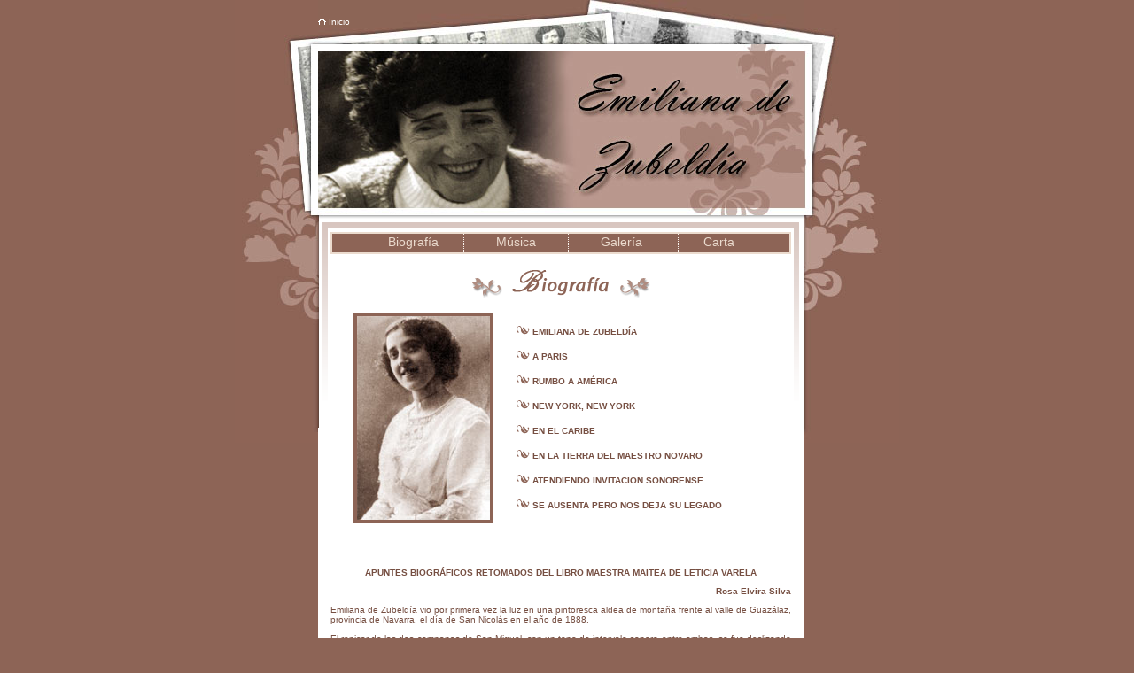

--- FILE ---
content_type: text/html
request_url: https://emilianadezubeldia.unison.mx/biografia.htm
body_size: 34605
content:
<html><!-- InstanceBegin template="/Templates/interior.dwt" codeOutsideHTMLIsLocked="false" -->
<head>
<!-- InstanceBeginEditable name="doctitle" -->
<title>:: EMILIANA DE ZUBELD&Iacute;A ::</title>
<!-- InstanceEndEditable --><meta http-equiv="Content-Type" content="text/html; charset=iso-8859-1">
<link href="estilos.css" rel="stylesheet" type="text/css">
<!-- InstanceBeginEditable name="head" --><!-- InstanceEndEditable -->
</head>
<body bgcolor="#8D6456" leftmargin="0" topmargin="0" marginwidth="0" marginheight="0">
<table width="750" height="500" border="0" align="center" cellpadding="0" cellspacing="0" id="Table_01">
	<tr>
		<td rowspan="4" valign="top">
			<img src="images/zubeldia_interior_01.jpg" width="94" height="500" alt=""></td>
		<td width="548" height="50" background="images/zubeldia_interior_02.jpg" class="txtwhitesmall"> <img src="images/home.gif" width="9" height="8"> <a href="default.htm">Inicio</a> </td>
		<td rowspan="4" valign="top">
			<img src="images/zubeldia_interior_03.jpg" width="108" height="500" alt=""></td>
	</tr>
	<tr>
		<td>
			<img src="images/zubeldia_interior_04.jpg" width="548" height="194" alt=""></td>
	</tr>
	<tr>
		<td width="548" height="240" valign="top" background="images/back_cont.jpg" style="background-image:url(images/zubeldia_interior_05.gif); background-position:top; background-repeat:no-repeat;  " bgcolor="#FFFFFF"><table width="95%" border="0" align="center" cellpadding="0" cellspacing="0">
          <tr>
            <td>&nbsp;</td>
          </tr>
          <tr>
            <td><div class="bgbtn"> 
              <div align="center" class="txtmenu"><a href="biografia.htm">Biografía</a>&nbsp;&nbsp;&nbsp;&nbsp;&nbsp;&nbsp; <img src="images/separador.gif" width="1" height="21" align="absmiddle"> &nbsp;&nbsp;&nbsp;&nbsp;&nbsp;&nbsp;&nbsp;&nbsp;<a href="musica.htm">M&uacute;sica</a> &nbsp;&nbsp;&nbsp;&nbsp;&nbsp;&nbsp;&nbsp;&nbsp;<img src="images/separador.gif" width="1" height="21" align="absmiddle"> &nbsp;&nbsp;&nbsp;&nbsp;&nbsp;&nbsp;&nbsp;&nbsp;<a href="galeria.htm">Galer&iacute;a</a> &nbsp;&nbsp;&nbsp;&nbsp;&nbsp;&nbsp;&nbsp;&nbsp;&nbsp;<img src="images/separador.gif" width="1" height="21" align="absmiddle"> &nbsp;&nbsp;&nbsp;&nbsp;&nbsp;&nbsp;<a href="carta.htm">Carta</a> </div>
            </div>
             </td>
          </tr>
          <tr>
            <td><!-- InstanceBeginEditable name="contenido" -->
            <p align="center"><img src="images/titbiografia.gif" width="201" height="32"></p>
            <table width="100%"  border="0" cellspacing="0" cellpadding="0">
              <tr>
                <td><div align="center"><img src="images/fotodeemiliana2.jpg" width="150" height="230" class="bdrfoto"></div></td>
                <td><p align="left"><span class="txtsmall"><strong><img src="images/bullet.gif" width="15" height="10"> <a href="#emiliana">EMILIANA DE ZUBELD&Iacute;A</a> </strong></span></p>
                  <p align="left"><span class="txtsmall"><strong><img src="images/bullet.gif" width="15" height="10"> <a href="#paris">A PARIS</a></strong></span></p>
                  <p align="left"><span class="txtsmall"><strong><img src="images/bullet.gif" width="15" height="10"> <a href="#america">RUMBO A AM&Eacute;RICA</a></strong></span></p>
                  <p align="left"><span class="txtsmall"><strong><img src="images/bullet.gif" width="15" height="10"> <a href="#newyork">NEW YORK, NEW YORK</a></strong></span></p>
                  <p align="left"><span class="txtsmall"><strong><img src="images/bullet.gif" width="15" height="10"> <a href="#caribe">EN EL CARIBE</a></strong></span></p>
                  <p align="left"><span class="txtsmall"><strong><img src="images/bullet.gif" width="15" height="10"> <a href="#mtronavaro">EN LA TIERRA DEL MAESTRO NOVARO</a> </strong></span></p>
                  <p align="left"><span class="txtsmall"><strong><img src="images/bullet.gif" width="15" height="10"> <a href="#invitacionson">ATENDIENDO INVITACION SONORENSE</a></strong></span></p>
                <p align="left"><span class="txtsmall"><strong><img src="images/bullet.gif" width="15" height="10"> <a href="#legado">SE AUSENTA PERO NOS DEJA SU LEGADO</a></strong></span></p></td>
              </tr>
            </table>
            <p align="center">&nbsp;</p>
            <p align="left" class="txtsmall"><a name="emiliana"></a></p>
            <p align="center" class="txtsmall"><strong>APUNTES BIOGR&Aacute;FICOS RETOMADOS DEL LIBRO MAESTRA MAITEA DE LETICIA VARELA</strong></p>
            <p align="right" class="txtsmall"><strong>                Rosa Elvira Silva</strong></p>
              <p align="justify" class="txtsmall"> Emiliana de Zubeld&iacute;a vio por primera vez la luz en una pintoresca aldea de monta&ntilde;a frente al valle de Guaz&aacute;laz, provincia de Navarra, el d&iacute;a de San Nicol&aacute;s en el a&ntilde;o de 1888.</p>
              <p align="justify" class="txtsmall"> El repicar de las dos campanas de San Miguel, con un tono de intervalo sonoro entre ambas, se fue deslizando por debajo de la piel de Emiliana para aflorar a&ntilde;os m&aacute;s tarde en la melod&iacute;a de una de sus canciones.</p>
              <p align="justify" class="txtsmall"> Cuenta Leticia Varela que cuando fueron en representaci&oacute;n de todos los hijos mexicanos de Emiliana a conocer su pueblo, &eacute;ste hab&iacute;a suspendido sus labores habituales para esperarlos porque iban a hablar de ella y cantar sus canciones. A lo lejos se escuchaban las campanadas que hac&iacute;an recordar aquel poema de Ram&oacute;n L&oacute;pez Velarde que la maestra Emiliana musicaliz&oacute;&hellip;&ldquo;dos p&eacute;ndulos distantes que oscilan paralelos en una misma bruma de invierno&rdquo;.</p>
              <p align="justify" class="txtsmall"> Emiliana, una jovencita de apenas 15 a&ntilde;os, parti&oacute; a Madrid para solicitar ex&aacute;menes a t&iacute;tulo de suficiencia del primero y cuarto grado de piano. Dos a&ntilde;os m&aacute;s tarde, realizar&iacute;a una operaci&oacute;n semejante para examinarse de los grados quinto a octavo. El 26 de septiembre de 1906 ingres&oacute; finalmente al Conservatorio de M&uacute;sica y Declamaci&oacute;n de Madrid, con ocho papeletas de examen que ostentaban indistintamente el predicado de &ldquo;sobresaliente&rdquo;. A sus 17 a&ntilde;os, Emiliana estaba lista para vuelos de mayor altura.</p>
              <p class="txtsmall"><a name="paris"></a></p>
              <p class="txtsmall"><strong><img src="images/bullet.gif" width="15" height="10"> A PARIS</strong></p>
              <p align="justify" class="txtsmall"> El &eacute;xodo hacia Par&iacute;s de los artistas espa&ntilde;oles antecesores y contempor&aacute;neos de Emiliana empez&oacute; a atraer poderosamente su atenci&oacute;n y ella se hallaba lista para ese gran salto. Viaj&oacute; a Par&iacute;s y se inscribi&oacute; en el hist&oacute;rico edificio de la Schola Cantorum de esa importante urbe, bajo la direcci&oacute;n del connotado maestro fundador de la misma, Vincent d&rsquo;Indy. Por la Schola desfilaron las m&aacute;s grandes figuras del mundo musical: Albert Roussel, Erik Satie, Isaac Albeniz, Deodato de Severac, Magnard, Vierne, Koechlin, Turina, Messiaen, Milhaud.</p>
              <p align="justify" class="txtsmall"> Emiliana, reconoc&iacute;a orgullosa, haber tenido los mejores maestros del mundo de esa &eacute;poca y humildemente dec&iacute;a: &ldquo;Sin ellos no hubiera sido&hellip; bueno, yo no soy una maravilla, de ninguna manera, pero hubiera sido una bruta. Debo decirlo, yo les debo todo a ellos. Me tuvieron paciencia. Por supuesto que yo tambi&eacute;n era una caprichosa y amiga de hacer mis ideas, y me ense&ntilde;aron a respetar las otras&hellip; y las respeto&rdquo;. </p>
              <p align="justify" class="txtsmall"> En la Schola Cantorum la temeraria Emiliana envuelta en las brumas sonoras de las im&aacute;genes, el mar, los nocturnos, rondas de primavera, el martirio de San Sebasti&aacute;n y todas aquellas obras que iban brotando de la pluma del maestro Debussy, abrieron las compuertas de su esp&iacute;ritu curioso, inquisitivo, audaz y en ese lugar complet&oacute; su formaci&oacute;n musical con el estudio del &oacute;rgano, viol&iacute;n, el canto, la direcci&oacute;n coral y orquestal. </p>
              <p align="justify" class="txtsmall"> A trav&eacute;s de las misivas que Emiliana enviaba a su familia desde Par&iacute;s, rese&ntilde;aba sus actuaciones en los c&iacute;rculos art&iacute;sticos m&aacute;s selectos de esa urbe, como el Cam&eacute;l&eacute;on y la Revue Musicale, en los que conflu&iacute;an todas las inquietudes modernas. Alud&iacute;a tambi&eacute;n a sus composiciones m&aacute;s recientes: un cuaderno de melod&iacute;as espa&ntilde;olas y vascas, otro de armonizaciones de melod&iacute;as populares japonesas, piezas para violoncello y piano. Con la inspiraci&oacute;n a flor de piel, resultaba improcedente cualquier exigencia familiar ajena a su carrera, y la familia de nuevo qued&oacute; esperando su visita.</p>
              <p align="justify" class="txtsmall"> El Par&iacute;s que vivi&oacute; Emiliana en los a&ntilde;os veinte recog&iacute;a ya los frutos del movimiento innovador de la primera d&eacute;cada. Hab&iacute;a muerto Debussy, pero Ravel y Stravinski continuaban produciendo conciertos, &oacute;peras y obras para los Ballets Rusos de Diaghilev, a los que se uni&oacute; Emiliana como pianista de ensayos.</p>
              <p align="justify" class="txtsmall"> En Par&iacute;s, Emiliana se mov&iacute;a entre la Salle Pleyel &ndash;sita desde 1839 en el 22-24 de la rue Rochechouart y reubicada en 1927 en su nuevo edificio de la elegante rue de Fauborurg Saint-Honor&eacute;- y el Centro Internationale de Musique, donde ofreci&oacute;, en 1927, un concierto de m&uacute;sica espa&ntilde;ola con la primera soprano del Teatro Real de Madrid, Pepita Sanz.</p>
              <p align="justify" class="txtsmall"> Par&iacute;s fue realmente un torbellino hospitalario, que sin cuestionamiento alguno acogi&oacute; a Emiliana y la lanz&oacute; por los caminos de B&eacute;lgica, Suiza, Alemania, Italia e Inglaterra. Igualmente respet&oacute; su derecho a no cruzar otra vez los Pirineos de Roncesvalles. Del otro lado segu&iacute;a latente el infierno, al que no se atrevi&oacute; Emiliana a regresar, ni al embestir la letal meningitis a do&ntilde;a Asunci&oacute;n, su madre en 1927. Mas aun, muerta su madre, Pamplona entera se convirti&oacute; en un &ldquo;potro de tormento&rdquo; que laceraba con su proximidad. Emiliana sinti&oacute; cada vez con mayor fuerza, el impulso de escapar, de alejarse infinitamente de aquella tierra ambivalente a la que amaba sin tolerarla. &iexcl;Ten&iacute;a que huir! y busc&oacute; otra tierra. Al fin decidi&oacute; su nueva vida en el Nuevo Mundo, sepultando en los abismos del mar las hieles de todos sus arcanos.</p>
              <p class="txtsmall"><a name="america"></a></p>
              <p class="txtsmall"><strong><img src="images/bullet.gif" width="15" height="10"> RUMBO A AM&Eacute;RICA</strong></p>
              <p align="justify" class="txtsmall"> Las r&aacute;fagas calurosas de aire h&uacute;medo fueron llegando, como presagio de una tierra hospitalaria, pr&oacute;xima a aparecer en la distancia, embestida por la proa. A lo lejos se mec&iacute;an cadenciosas las palmeras, saludando con su melena suelta al nav&iacute;o que llegaba. Emiliana, fascinada, y absorta en aquella mole tupida de bellezas verdes, detenidas por la arena antes de caer la mar, sell&oacute; pacto definitivo de amor con la naturaleza, sinti&oacute; el arrullo de la madre tierra y lo guard&oacute; como primicia de este encuentro. En R&iacute;o de Janeiro, la imagen imantada y el aroma marino de este impacto inaugural cobrar&iacute;an forma gr&aacute;fica, sonora y tangible sobre las placas blanco y negro del teclado, bajo el t&iacute;tulo de Berceuse de palmeras en el Brasil.</p>
              <p align="justify" class="txtsmall"> A principios de 1929, Emiliana se despidi&oacute; de sus colaboradores m&uacute;sicos Geper y Padua, del director del Conservatorio de Sao Paulo, Mario de Andrade, del tenor Perfecto Pires do Rio y de todos sus amigos paulistanos para continuar su camino hacia el sur, la esperaba Montevideo. Ah&iacute; la recibi&oacute; el maestro Alberto Pauyanne Etchart, director de la Escuela Superior de M&uacute;sica, pianista formado, como ella, en Par&iacute;s, bajo la gu&iacute;a del maestro Loyonette.</p>
              <p align="justify" class="txtsmall"> En este pa&iacute;s, primero de habla castellana que visitara Emiliana, naci&oacute; su afici&oacute;n por los poetas latinoamericanos, en los que fue descubriendo rasgos de s&iacute; misma, modelos est&eacute;ticos alimentados por vivencias paralelas a las suyas, presentes en sus producciones literarias. Juana de Ibarbourou (1895-1979) abri&oacute; su colecci&oacute;n de musicalizaciones que Emiliana dedic&oacute; a los &ldquo;Poetas de Am&eacute;rica&rdquo;, con su poema El buen d&iacute;a, convertido en canci&oacute;n para soprano y piano.</p>
              <p align="justify" class="txtsmall"> Tambi&eacute;n los m&uacute;sicos uruguayos retroalimentaron la creatividad de Emiliana. Entre ellos Luis de la Maza, espl&eacute;ndido guitarrista y entusiasta int&eacute;rprete de la obra musical de la pianista vasca. Para &eacute;l compuso Emiliana, en abril de ese mismo a&ntilde;o, un Capricho basko, para guitarra sola, naturalmente, a ritmo de zortziko.<br>
              <br>
            La afici&oacute;n de Emiliana a los poetas de Am&eacute;rica continu&oacute; nutri&eacute;ndose con el encuentro personal con muchos de ellos en su vida itinerante. Buenos Aires le dio la oportunidad de entablar amistad con el poeta mexicano Alfonso Reyes (1889-1959), a la saz&oacute;n embajador de M&eacute;xico en Argentina, de quien musicaliz&oacute; para voz y piano La amenaza de la flor, lo mismo con Carlos L&oacute;pez Rocha, poeta argentino. Rosario Sansores y Gabriela Mistral conquistaron su afecto a trav&eacute;s de sus poemas. La mistral le proporcion&oacute; poes&iacute;as infantiles in&eacute;ditas para una Berceuse, La manca y el Papagayo.</p>
              <p class="txtsmall"><a name="newyork"></a></p>
              <p class="txtsmall"><strong><img src="images/bullet.gif" width="15" height="10"> NEW YORK, NEW YORK</strong></p>
              <p align="justify" class="txtsmall"> Antes de dar inicio a la revuelta militar argentina de 1930, y con el respaldo <br>
  econ&oacute;mico que le significaron los exitosos conciertos, especialmente un Festival de M&uacute;sica Vasca en Buenos Aires, que ella dirigi&oacute;, Emiliana tuvo la suerte de ver hinchadas a tiempo las velas de su barca. La proa apunt&oacute; siempre hacia el norte, hasta que la br&uacute;jula top&oacute; con los rascacielos neoyorquinos.</p>
              <p align="justify" class="txtsmall"> Recomendada por la comunidad vasca de Buenos Aires, Emiliana acudi&oacute; en Nueva York a los PP. Capuchinos que administraban la Euskal-Etxea y se aloj&oacute; en el Club de la American Women Association (AWA Club) que albergaba a 10,000 mujeres activas en los E.U., muchas de ellas extranjeras. Su registro se hizo bajo el nombre de Miss Emiliana de Zubeld&iacute;a y a partir de entonces Emiliana ser&iacute;a para todos, incluso para los mexicanos de su futura patria de adopci&oacute;n, &ldquo;MISS ZUBELDIA&rdquo; </p>
              <p align="justify" class="txtsmall"> Cuando Nueva York le abri&oacute; las puertas, ella se dej&oacute; conducir por la mano del destino hacia el encuentro de ese otro mundo que ten&iacute;a que ser mucho m&aacute;s rico, el que hab&iacute;a buscado larga y afanosamente, y que hab&iacute;a presentido desde siempre. La otra parte del camino la hab&iacute;a andado ya Augusto Novaro (M&eacute;xico 1891-1960), buscando el genio creador, al complemento pr&aacute;ctico de su est&eacute;tica te&oacute;rica. Se hab&iacute;a convertido en investigador infatigable de los principios ac&uacute;sticos que, a su juicio, deb&iacute;an constituir la base cient&iacute;fica del arte musical, de la armon&iacute;a cl&aacute;sica, de la afinaci&oacute;n y sonoridad de los instrumentos musicales. Su tesis part&iacute;a de la premisa de que no exist&iacute;a en la m&uacute;sica occidental una base satisfactoria y seria para formar los acordes. </p>
              <p align="justify" class="txtsmall"> Emiliana qued&oacute; arrobada por la facilidad con que el maestro explicaba aquella tremenda complejidad de &ldquo;sencilleces&rdquo; aglomeradas en su teor&iacute;a, y se dedic&oacute; en cuerpo y alma a estudiarla a partir de ese momento. Antes de finalizar un a&ntilde;o ya hab&iacute;a armonizado una serie de danzas vascas a dos pianos aplicando la &ldquo;Teor&iacute;a de Novaro&rdquo;. </p>
              <p class="txtsmall"><a name="caribe"></a></p>
              <p class="txtsmall"><strong><img src="images/bullet.gif" width="15" height="10"> EN EL CARIBE</strong></p>
              <p align="justify" class="txtsmall"> Se abri&oacute; 1932 con una nueva gira de Emiliana y de nuevo, sopl&oacute; viento en popa guiando la nave hacia el Caribe. El Centro Vasco y la sociedad Pro Arte Musical de la Habana recibieron a Emiliana en v&iacute;speras de primavera, para iniciar los ensayos con el Orfe&oacute;n Vasco.</p>
              <p align="justify" class="txtsmall"> La efervescencia literaria que Emiliana percibi&oacute; en la isla y su encuentro con algunos poetas cubanos y extranjeros, la llev&oacute; a preparar una conferencia ilustrada con su propia m&uacute;sica sobre &ldquo;La asociaci&oacute;n de la poes&iacute;a con la m&uacute;sica&rdquo;. Para ello seleccion&oacute; las canciones que hab&iacute;a compuesto con poes&iacute;as de Carmelita Vizcarrondo (Puerto Rico 1906), Carmen Alicia Cadilla (Chile 1889), Jos&eacute; Mart&iacute; (Cuba 1853-95), Alfonso Reyes (M&eacute;xico 1884), embajador de M&eacute;xico en Cuba por aquellos d&iacute;as. Con ellas ejemplific&oacute; sus conceptos ante la Sociedad Pro Arte Musical, en su Sal&oacute;n de Actos.</p>
              <p align="justify" class="txtsmall"> Emiliana ahora como directora de orquesta se dedic&oacute; a ensayar con la Filarm&oacute;nica de La Habana sus poemas sinf&oacute;nicos para presentarlos bajo su batuta en el gran Teatro Nacional. El &eacute;xito fue apote&oacute;sico. Con &eacute;l cerr&oacute; Emiliana esta primera incursi&oacute;n en la isla grande del Caribe, no sin antes dejar sentada la semilla de la curiosidad por los trabajos de su maestro Augusto Novaro.</p>
              <p class="txtsmall"><a name="mtronavaro" id="mtronavaro"></a></p>
              <p class="txtsmall"><strong><img src="images/bullet.gif" width="15" height="10"> EN LA TIERRA DEL MAESTRO NOVARO </strong></p>
              <p align="justify" class="txtsmall"> En el a&ntilde;o de 1933, Novaro present&oacute; su obra en M&eacute;xico, y logr&oacute; que la Universidad Nacional Aut&oacute;noma, con el apoyo del rector Ingeniero Roberto Medell&iacute;n y del director de la Facultad de M&uacute;sica, profesor Estanislao Mej&iacute;a, editara un folleto sobre sus Estudios Arm&oacute;nicos y Reglas de Afinaci&oacute;n. Emiliana viaj&oacute; a M&eacute;xico para ofrecer sus conciertos en el Teatro Hidalgo de la ciudad capital</p>
              <p align="justify" class="txtsmall"> Emiliana entraba por primera vez a M&eacute;xico y, aunque el pa&iacute;s no le caus&oacute; de entrada el mismo impacto que Brasil o Cuba, era la tierra del Maestro Novaro, motivo suficiente para hacerla inmigrar unos a&ntilde;os m&aacute;s tarde.</p>
              <p align="justify" class="txtsmall"> De regreso en Nueva York inici&oacute; transmisiones en vivo de m&uacute;sica de c&aacute;mara y folklore vasco desde el MGM Radio City Musical Hall.</p>
              <p align="justify" class="txtsmall"> Por segunda vez avist&oacute; Emiliana el puerto mexicano de Veracruz, pero en esta ocasi&oacute;n parec&iacute;a gitana trashumante con su cargamento a cuestas. En la estaci&oacute;n de M&eacute;xico esperaban impacientes los Novaro: don Augusto, su esposa y sus hijos Rosa y Tito.</p>
              <p align="justify" class="txtsmall"> Emiliana era muy amiga de la familia del Maestro Novaro y fue invitada por &eacute;sta para vivir en su casa. Cuenta su hija, Rosa Novaro, que Emiliana era muy graciosa y amante del chiste y que el lenguaje no importaba porque era espa&ntilde;ola y as&iacute; dec&iacute;a cada disparate y comenta: &ldquo;En una ocasi&oacute;n &iacute;bamos de d&iacute;a de campo con mi pap&aacute;, por &lsquo;La Marquesa&rsquo; que hay aqu&iacute; &ndash;dijo se&ntilde;alando el rumbo- se tiene que subir, y en esto se cae Emilianita y luego dice: &ldquo;&iexcl;Ay se&ntilde;or Novaro, ah&iacute; se qued&oacute; embarrado todo mi culito&rdquo;. &iexcl;Emilianita, eso aqu&iacute; no se dice!, -le respondi&oacute; mi pap&aacute;-. Pero si es la verdad, - contest&oacute; ella-. Y nos hac&iacute;a re&iacute;r. En fin, de esas puntadas ten&iacute;a&rdquo;.</p>
              <p align="justify" class="txtsmall"> Un accidente automovil&iacute;stico provoc&oacute; en Emiliana de Zubeld&iacute;a una lesi&oacute;n que debi&oacute; afectar algunos nervios o ligamentos que le entorpecieron la moci&oacute;n digital. A pesar de la aparente recuperaci&oacute;n del brazo, un dedo fallaba sorpresivamente de cuando en vez, pero Emiliana segu&iacute;a insistiendo. El piano fue mudo testigo de las tremendas disciplinas que Emiliana se impon&iacute;a. El tiempo corr&iacute;a, amarg&aacute;ndole hasta el silencio. Poco a poco, Emiliana fue encerrando su atenci&oacute;n en el mundo exclusivo de Novaro, del que extrajo su motivaci&oacute;n para continuar creando.</p>
              <p align="justify" class="txtsmall"> En cierta ocasi&oacute;n el Maestro Novaro le pidi&oacute; a la Maestra que trabajara sobre una fuga a cuatro voces. Emiliana tom&oacute; el papel y empez&oacute; a formar la escala a partir de las notas del tema. Al cabo de tres horas present&oacute; la fuga al Maestro.<br>
  -Mmmm&hellip; veamos que pas&oacute; con este tema&hellip; -susurr&oacute; Novaro, clavando su penetrante mirada en el escrito. Despu&eacute;s de un rato exclam&oacute;:<br>
  - No me gusta este brinquito.<br>
  -&iquest;Cu&aacute;l brinquito se&ntilde;or Novaro?<br>
  -Aqu&iacute; hay un brinquito que me est&aacute; molestando -dijo se&ntilde;alando una negra con puntillo, seguida de una corchea-.<br>
  -A m&iacute; me parece adecuado el car&aacute;cter del tema -se defendi&oacute; Emiliana-.</p>
              <p align="justify" class="txtsmall"> El Maestro empez&oacute; a borrar el pasaje para intentar otras soluciones. Borr&oacute; nuevamente&hellip; movi&oacute; a los lados la cabeza&hellip; sustituy&oacute; por otras borr&oacute; otra vez y dijo finalmente insatisfecho de su af&aacute;n:<br>
  - Creo que siempre s&iacute; me gusta su brinquito, Emilianita, vu&eacute;lvalo a escribir.<br>
  Hecha una furia encarcelada en continente amable, Emiliana afloj&oacute; un poco las quijadas para contestar:<br>
  - Se&ntilde;or Novaro, yo no tengo ning&uacute;n inconveniente en que usted me corrija y me proponga otras opciones; pero por favor escr&iacute;balas en otra hoja para saber lo que yo he hecho anteriormente. Ahora tendr&eacute; que trabajar muy duro para recordar la frase que me ha borrado.</p>
              <p align="justify" class="txtsmall"> En 1939 muere su hermana Eladia y Emiliana compuso la sinfon&iacute;a Eleg&iacute;aca a su memoria. Esta sinfon&iacute;a habr&iacute;a de estrenarse en agosto de 1956 por la Orquesta Sinf&oacute;nica de la Universidad Nacional Aut&oacute;noma de M&eacute;xico bajo la direcci&oacute;n del maestro Jos&eacute; V&aacute;zquez, obteniendo el Premio Nacional de Composici&oacute;n del a&ntilde;o.</p>
              <p class="txtsmall"><a name="invitacionson"></a></p>
              <p class="txtsmall"><strong><img src="images/bullet.gif" width="15" height="10"> ATENDIENDO INVITACION SONORENSE</strong></p>
              <p align="justify" class="txtsmall"> Corr&iacute;a el a&ntilde;o de 1947, la Universidad de Sonora hab&iacute;a sido fundada cinco a&ntilde;os antes. En septiembre de ese a&ntilde;o lleg&oacute; una misiva a manos de la maestra Emiliana que ven&iacute;a de Hermosillo, firmada por el profesor Manuel Quir&oacute;z Mart&iacute;nez, en funciones de rector de la m&aacute;xima casa de estudios. Se trataba de una invitaci&oacute;n para trabajar por un a&ntilde;o en la integraci&oacute;n de coros de estudiantes universitarios, normalistas y secundarianos de la joven Alma Mater sonorense. </p>
              <p align="justify" class="txtsmall"> Fray Antonio (Julio) Mar&iacute;a Cubillas, uno de los primeros alumnos que tuvo Emiliana la recordaba de esta manera: &ldquo;Una mujer de porte sencillo y noble que despu&eacute;s de la presentaci&oacute;n nos dirigi&oacute; las primeras palabras; pidi&oacute; dedicaci&oacute;n y nos prometi&oacute; a cambio, darnos a conocer con su trabajo cosas muy bellas y de gran importancia para nuestra formaci&oacute;n. El grupo &ldquo;C&rdquo; estaba, por primera vez, ante una mujer que hab&iacute;a de traer un mensaje de entrega al servicio de la belleza y del arte, para bien de sus disc&iacute;pulos, de la Universidad y del estado de Sonora.</p>
              <p align="justify" class="txtsmall"> As&iacute; se vinieron las horas de estudio unidas a una continua y profunda conversaci&oacute;n, que llevaban al alumno a formarle el sentido de la belleza, de los grandes valores, de los principios indelebles&hellip; As&iacute; fue que aquella que fuera mi maestra en el arte, era al mismo tiempo, y Dios se vali&oacute; de ella, instrumento para que adentrase en mi vocaci&oacute;n franciscana al servicio de Dios y del pr&oacute;jimo&rdquo;.</p>
              <p align="justify" class="txtsmall"> Emiliana platicaba a Leticia Varela, una de sus primeras impresiones en tierra sonorense: &ldquo;Una vez iba yo por la Serd&aacute;n con Chapina Soria, amiga y paisana y le dec&iacute;a que ya llevaba seis meses en Hermosillo y todav&iacute;a no lograba ver a un indio yaqui. Yo esperaba recrear en vivo aquella imagen del libro de mi padre, aquel indio de trenzas gruesas y largas, pero el tiempo pasaba&hellip;<br>
  -&iexcl;Mira, Emiliana &ndash;espet&oacute; de pronto Chapina-, ah&iacute; va uno!<br>
  -&iquest;Un qu&eacute;?<br>
  - Un yaqui. Mira &ndash;se&ntilde;al&oacute; con la punta de la nariz-, aqu&eacute;l que lleva el cerdito.<br>
  -Fue una desilusi&oacute;n &ndash;continuar&iacute;a Emiliana- ver a aquel hombre grueso, de cabello corto y sombrero de palma, con pantal&oacute;n y camisa, llevando un cerdito bajo el brazo y caminando por la Serd&aacute;n&rdquo;.</p>
              <p align="justify" class="txtsmall"> Antonio Molina, compatriota y uno de los viejos amigos de Emiliana recuerda con cari&ntilde;o: &ldquo;La pobre Emiliana se cuidaba de no pisar aquellos mochomos enormes que formaban unas filas interminables acarreando hojitas de los &aacute;rboles. Entonces yo me pon&iacute;a a bailar un zapateado andaluz sobre la fila para matarlos a todos. Emiliana la tomaba contra m&iacute; a gritos y empujones, mientras yo disfrutaba de su angustia. &iexcl;Pero qu&eacute; va! Emiliana era una de esas almas nobles totalmente fuera de &eacute;poca, incluso para aquel entonces &rdquo;.</p>
              <p align="justify" class="txtsmall"> - &ldquo;Yo la recordar&eacute; -agregar&iacute;a Luis L&oacute;pez, compatriota y viejo amigo de Emiliana, y con un lenguaje siempre bien cuidado- no sentada al piano o dirigiendo su coro, sino en medio de la calle Ni&ntilde;os H&eacute;roes, en pleno verano, con los brazos en alto, suplicando a Jos&eacute; Mar&iacute;a Moreno, &ldquo;el Jeringa&rdquo;, que deje de azotar el fam&eacute;lico caballo que arrastra el carro, en el que, como auriga de tragedia, con el l&aacute;tigo en la mano, al viento su rasurada cabeza y con un vozarr&oacute;n de hurac&aacute;n, pregona la venta de carne de chivo. Y &ldquo;el Jeringa&rdquo; le da un respiro a su caballo, lo que aprovecha Emiliana para traerle un balde con agua que el jamelgo bebe a grandes tragos &rdquo;.</p>
              <p align="justify" class="txtsmall"> La d&eacute;cada de los sesenta represent&oacute; para la Universidad de Sonora un per&iacute;odo de mucha actividad cultural, el Coro Universitario encabezado por su directora, promovieron una serie de relevantes eventos: diversos conciertos oper&iacute;sticos, de piano y espect&aacute;culos internacionales. En la sincron&iacute;a de la misma &eacute;poca cobraron &iacute;mpetu las giras tanto nacionales como internacionales de las pianistas de Emiliana y del Coro Universitario. De esta manera &eacute;ste fue escalando su cl&iacute;max expresivo y expansivo, al tiempo que maduraban los pianistas y pululaban los cantantes.</p>
              <p align="justify" class="txtsmall"> La culminaci&oacute;n lleg&oacute; cuando el Coro de la Universidad de Sonora bajo la direcci&oacute;n de Emiliana de Zubeld&iacute;a, se present&oacute; en el Palacio de Bellas Artes el d&iacute;a 7 de agosto de 1968, en la Sala Manuel M. Ponce, donde se estren&oacute; una misa compuesta por la maestra.</p>
              <p align="justify" class="txtsmall"> En el a&ntilde;o de 1963 el Doctor Mois&eacute;s Canale, rector de la Universidad de Sonora, galardona a Emiliana de Zubeld&iacute;a al cumplir 15 a&ntilde;os de docencia en la Instituci&oacute;n.</p>
              <p align="justify" class="txtsmall"> En septiembre de 1976 como una muestra de agradecimiento, los ex-alumnos del coro realizaron un homenaje en honor a la Maestra Emiliana de Zubeld&iacute;a. Ella agradeci&oacute; con humildad lo inmerecido del mismo. Igualmente reconoci&oacute; el esfuerzo de todos sus disc&iacute;pulos por tratar de dar lo mejor en el arte de la m&uacute;sica y extern&oacute; su deseo de seguir trabajando con mucha m&aacute;s tenacidad. Reconoc&iacute;a que aunque en ocasiones lo hac&iacute;a en exceso esto no importaba porque era su gusto y a ella nadie se lo mandaba y continuaba &ldquo;As&iacute; que no tengo que decir que a mi me exigen, porque nadie me exige nada, todo el mundo se porta muy bien conmigo y yo estoy como pez en el agua&rdquo;. Lo que para ella resultaba ser peor puesto que en esa eterna b&uacute;squeda de la excelencia, se convert&iacute;a en su peor verdugo.</p>
              <p align="justify" class="txtsmall"> La Maestra Emiliana de Zubeld&iacute;a no s&oacute;lo se concret&oacute; a ense&ntilde;ar su arte, sino que sensible con el avance de sus alumnos, hac&iacute;a suyos los logros que &eacute;stos obten&iacute;an y promovi&oacute; en m&aacute;s de una ocasi&oacute;n la asignaci&oacute;n de becas para coadyuvar con su desarrollo profesional por lo que no era raro verla haciendo antesala en las oficinas de diversos funcionarios para solicitarles su apoyo econ&oacute;mico y m&aacute;s cuando percib&iacute;a el enorme potencial de algunos alumnos destacados, cuyo pago m&aacute;s grande ven&iacute;a cuando &eacute;stos llegaban a pisar los importantes escenarios tanto nacionales como internacionales brindando esto, a la Maestra, el justo pago que ella tanto celebraba. </p>
              <p align="justify" class="txtsmall"> En el mes de julio de 1986 el gobernador del estado Ing. Rodolfo F&eacute;lix Valdez entreg&oacute; una placa de reconocimiento a Emiliana de Zubeld&iacute;a durante el homenaje que el H. Ayuntamiento de Hermosillo le ofreci&oacute;.</p>
              <p align="justify" class="txtsmall"> En el mes de agosto de 1986 Emiliana envi&oacute; una emotiva carta a los lectores de El Imparcial, en respuesta a la serie de homenajes que tanto los ex-alumnos como poetas, amigos, periodistas, cabildo y en s&iacute; de toda la sociedad sonorense le estaban ofreciendo. En ella expresaba su enorme agradecimiento a una sociedad que tan c&aacute;lidamente supo acogerla al igual que a su arte, y donde reconoc&iacute;a de la misma manera la buena disposici&oacute;n, sensibilidad y el enorme potencial de los sonorenses. </p>
              <p class="txtsmall"><a name="legado"></a></p>
              <p class="txtsmall"><strong><img src="images/bullet.gif" width="15" height="10"> SE AUSENTA PERO NOS DEJA SU LEGADO</strong></p>
              <p align="justify" class="txtsmall"> La Maestra Emiliana de Zubeld&iacute;a ingresa al hospital durante el mes de octubre de 1986 y mientras tanto en ese a&ntilde;o el maestro David Camalich, ex disc&iacute;pulo de la maestra dirige el Coro en las escalinatas del Palacio de Gobierno, ante la imposibilidad f&iacute;sica de la maestra despu&eacute;s de su segunda ca&iacute;da y fractura. </p>
              <p align="justify" class="txtsmall"> Luego, el 26 de mayo de 1987 a las 18:30 horas en una sala de hospital dejaba de existir uno de los m&aacute;s s&oacute;lidos pilares que conformaron a la m&aacute;xima casa de estudios.</p>
              <p align="justify" class="txtsmall"> La Maestra Emiliana de Zubeld&iacute;a fue una mujer disciplinada que luch&oacute; por sus ideales en una &eacute;poca dif&iacute;cil y logr&oacute; destacar obteniendo reconocimientos tanto nacionales como internacionales con una basta herencia musical, pero la herencia m&aacute;s importante de Emiliana de Zubeld&iacute;a, la poseen los millares de disc&iacute;pulos que recibieron, a trav&eacute;s de sus lecciones de m&uacute;sica el influjo de su esp&iacute;ritu indomable, vigoroso, tenaz en la b&uacute;squeda de verdades y valores eternos; de su fe en el trabajo, el esfuerzo, el crecimiento personal y la generosidad; de su amor a la humanidad, a la naturaleza universal y, muy particularmente, a la m&uacute;sica, su inseparable compa&ntilde;era.<br>
            </p>
              <!-- InstanceEndEditable -->
            </td>
          </tr>
          <tr>
            <td>&nbsp;</td>
          </tr>
        </table></td>
	</tr>
	<tr>
		<td>
			<img src="images/zubeldia_interior_06.gif" width="548" height="17" alt=""></td>
	</tr>
</table>
<div align="center" class="txtwhitesmall">
  2007 Direcci&oacute;n de Extensi&oacute;n Universitara | Universidad de Sonora
  <p>&nbsp;</p>
</div>
</body>
<!-- InstanceEnd --></html>

--- FILE ---
content_type: text/css
request_url: https://emilianadezubeldia.unison.mx/estilos.css
body_size: 1382
content:
/* CSS Document */

.bdrfoto { border:4px solid #8D6456; }

.bgbtn { background-color:#8D6456; border:2px solid #EBDBCE; }

.txtmenu {font-family:Verdana, Arial, Helvetica, sans-serif; font-size:14px; color:#EBDBCE;}
.txtmenu a{font-family:Verdana, Arial, Helvetica, sans-serif; font-size:14px; color:#EBDBCE; text-decoration:none;}
.txtmenu a:hover{font-family:Verdana, Arial, Helvetica, sans-serif; font-size:14px; color:#FFFFFF; text-decoration:none;}

.txtnormal { font-family:Verdana, Arial, Helvetica, sans-serif; font-size:12px; color:#764F42; }
.txtnormalbig { font-family:Verdana, Arial, Helvetica, sans-serif; font-size:16px; color:#764F42; }

.txtsmall { font-family:Verdana, Arial, Helvetica, sans-serif; font-size:10px; color:#764F42; }
.txtsmall a{ font-family:Verdana, Arial, Helvetica, sans-serif; font-size:10px; color:#764F42; text-decoration:none; }
.txtsmall a:hover{ font-family:Verdana, Arial, Helvetica, sans-serif; font-size:10px; color:#764F42; text-decoration:underline; }

.txtwhitesmall { font-family:Verdana, Arial, Helvetica, sans-serif; font-size:10px; color:#FFFFFF; }
.txtwhitesmall a{ font-family:Verdana, Arial, Helvetica, sans-serif; font-size:10px; color:#FFFFFF; text-decoration:none; }
.txtwhitesmall a:hover{ font-family:Verdana, Arial, Helvetica, sans-serif; font-size:10px; color:#FFFFFF; text-decoration:underline; }

